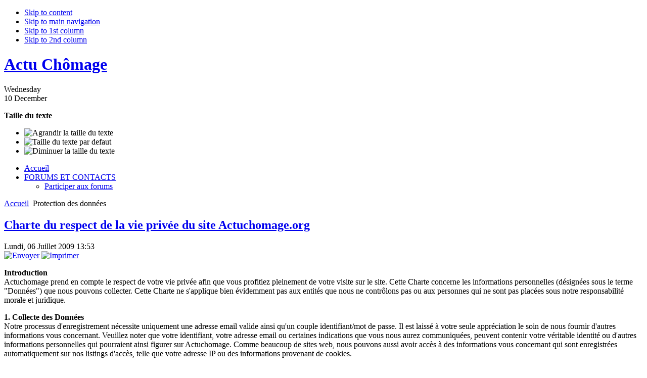

--- FILE ---
content_type: text/html; charset=UTF-8
request_url: https://www.actuchomage.org/charte-du-respect-de-la-vie-privee-du-site-actuchomageorg.html
body_size: 12368
content:
<!DOCTYPE html PUBLIC "-//W3C//DTD XHTML 1.0 Transitional//EN" "http://www.w3.org/TR/xhtml1/DTD/xhtml1-transitional.dtd">
<html xmlns="http://www.w3.org/1999/xhtml" xml:lang="fr-fr" lang="fr-fr">
<head>
  <meta http-equiv="X-UA-Compatible" content="IE=7" />
  <meta name="identifier-url" content="http://www.actuchomage.org" />
  <meta name="title" content="Actu > Chômage : le Pôle Sans Emploi d'APNEE" />
  <meta name="robots" content="All" />
<meta name="google-site-verification" content="maO5MMaxdRvDRLkTuy9Xn3MQxQyAlpJK3HKoXVQ50Mc" />
  <base href="https://www.actuchomage.org/charte-du-respect-de-la-vie-privee-du-site-actuchomageorg.html" />
  <meta http-equiv="content-type" content="text/html; charset=utf-8" />
  <meta name="robots" content="index, follow" />
  <meta name="keywords" content="actu, actualité, actualités, info, infos, information, informations, dossier, dossiers, chômage, chomage, chômages, chomages, chômeurs, chomeurs, chomeur, chômeur, chômeuse, chomeuse, petites annonces, forum, forums, formation, formations, création, entreprise, recherche, emploi, travail, salaire, précaire, précarité, précarisation, précariat, intérim, discrimination, cohésion, sociale, social, société, recalculés, Medef, Borloo, allocation, solidarité, spécifique, ASS, RMI, ANPE, Anpe, Assedic, Unedic, allocation, allocations, apnée, alternatives, alternative, économie, économique, économiques, économiste, économisme, revenu, minimum, insertion, recrutement, accompagnement, délinquance, association, associations, licenciement, licenciements, délocalisations, reclassement, droit, code, justice, syndicat, syndicats, syndicalisme, démocratie, démocratique" />
  <meta name="title" content="Charte du respect de la vie privée du site Actuchomage.org" />
  <meta name="author" content="Administrator" />
  <meta name="description" content=" Introduction Actuchomage prend en compte le respect de votre vie privée afin que vous profitiez pleinement de votre visite sur le site. Cette Charte concerne les informations personnelles" />
  <meta name="generator" content="Joomla! 1.5 - Open Source Content Management" />
  <title>Charte du respect de la vie privée du site Actuchomage.org | Actu Chômage</title>
  <link href="/templates/ja_teline_ii/favicon.ico" rel="shortcut icon" type="image/x-icon" />
  <link rel="stylesheet" href="https://www.actuchomage.org/components/com_jcomments/tpl/default/style.css" type="text/css" />
  <link rel="stylesheet" href="https://www.actuchomage.org/plugins/content/extranews/css/extranews.css" type="text/css" />
  <link rel="stylesheet" href="/modules/mod_ja_catslwi/mod_ja_catslwi/ja_catslwi.css" type="text/css" />
  <style type="text/css">
    <!--
.linkr-bm-b {width:auto;display:inline}
div.linkr-bm {float:right}
.linkr-bm-after {clear:both}div.tool-tip { max-width: 270px;}
    -->
  </style>
  <script type="text/javascript" src="/plugins/system/cdscriptegrator/utils/js/jquery/jsloader.php?compress=1"></script>
  <script type="text/javascript" src="/plugins/system/cdscriptegrator/utils/js/jquery/ui/jsloader.php?compress=1&amp;file=ui.core"></script>
  <script type="text/javascript" src="/media/system/js/mootools.js"></script>
  <script type="text/javascript" src="/media/system/js/caption.js"></script>
  <script type="text/javascript" src="https://www.actuchomage.org/plugins/content/extranews/js/mootools.js"></script>
  <script type="text/javascript" src="/plugins/content/avreloaded/silverlight.js"></script>
  <script type="text/javascript" src="/plugins/content/avreloaded/wmvplayer.js"></script>
  <script type="text/javascript" src="/plugins/content/avreloaded/swfobject.js"></script>
  <script type="text/javascript" src="/plugins/content/avreloaded/avreloaded.js"></script>
  <script type="text/javascript">
		window.addEvent('domready', function(){ var JTooltips = new Tips($$('.hasTip'), { maxTitleChars: 50, fixed: false}); });
         window.addEvent('load', function(){ 

         var JTooltips = new Tips($$('.Tips2'), { 
            maxTitleChars: 100, fixed: false
            }); 
         var Tips2 = new Tips($$('.tooltip_extranews'), { maxTitleChars: 999, fixed: false}, {
            initialize:function(){
               this.fx = new Fx.Style(this.toolTip, 'opacity', {duration: 500, wait: false}).set(0);
            },
            onShow: function(toolTip) {
               this.fx.start(1);
            },
            onHide: function(toolTip) {
               this.fx.start(0);
            }
         });
            });
  </script>
  <script src="https://www.actuchomage.org/components/com_jcomments/js/jcomments-v2.0.js" type="text/javascript"></script>
  <script src="https://www.actuchomage.org/components/com_jcomments/libraries/joomlatune/ajax.js" type="text/javascript"></script>
  <!-- AQSG "Simple Pushup Plugin" (1.5.0) starts here -->
<link rel="stylesheet" type="text/css" href="https://www.actuchomage.org/plugins/content/aqsgpushup/css/pushup.css" />
<script type="text/javascript" src="https://www.actuchomage.org/plugins/content/aqsgpushup/js/pushup.js"></script>
<!-- AQSG "Simple Pushup Plugin" (1.5.0) ends here -->


<link rel="stylesheet" href="https://www.actuchomage.org/templates/system/css/system.css" type="text/css" />
<link rel="stylesheet" href="https://www.actuchomage.org/templates/system/css/general.css" type="text/css" />
<link rel="stylesheet" href="https://www.actuchomage.org/templates/ja_teline_ii/css/editor.css" type="text/css" />
<link rel="stylesheet" href="https://www.actuchomage.org/templates/ja_teline_ii/highslide/highslide.css" type="text/css" />
<link rel="stylesheet" href="https://www.actuchomage.org/templates/ja_teline_ii/css/template.css" type="text/css" />
<link rel="stylesheet" href="https://www.actuchomage.org/templates/ja_teline_ii/css/typo.css" type="text/css" />
<link rel="stylesheet" href="https://www.actuchomage.org/templates/ja_teline_ii/css/ja.news.css" type="text/css" />
<link href="https://www.actuchomage.org/templates/ja_teline_ii/mootabs/mootabs1.2.css" rel="stylesheet" type="text/css" />

</head>
<body id="" class="wide fs2" >
<a name="Top" id="Top"></a>
<ul class="accessibility">
	<li><a href="/charte-du-respect-de-la-vie-privee-du-site-actuchomageorg.html#ja-content" title="Skip to content">Skip to content</a></li>
	<li><a href="/charte-du-respect-de-la-vie-privee-du-site-actuchomageorg.html#ja-mainnav" title="Skip to main navigation">Skip to main navigation</a></li>
	<li><a href="/charte-du-respect-de-la-vie-privee-du-site-actuchomageorg.html#ja-col1" title="Skip to 1st column">Skip to 1st column</a></li>
	<li><a href="/charte-du-respect-de-la-vie-privee-du-site-actuchomageorg.html#ja-col2" title="Skip to 2nd column">Skip to 2nd column</a></li>
</ul>

<div id="ja-wrapper">

<!-- BEGIN: HEADER -->
<div id="ja-headerwrap">
	<div id="ja-header" class="clearfix">
			<h1 class="logo">
			<a href="http://www.actuchomage.org/index.php" title="Actu Chômage"><span>Actu Chômage</span></a>
		</h1>
		<div id="ja-headtools" class="ja-headtool">
	<div class="ja-innerpad clearfix">		
		<div class="ja-day">
		<span>Wednesday</span><div>10 December</div>		</div>
		<ul>
					
			<!--module search-->			
					</ul
	  	  <div id="ja-usertools">
	  	<strong>Taille du texte</strong>		<ul class="ja-usertools-font">
		<li><img style="cursor: pointer;" title="Agrandir la taille du texte" src="https://www.actuchomage.org/templates/ja_teline_ii/images/user-increase.gif" alt="Agrandir la taille du texte" id="ja-tool-increase" onclick="switchFontSize('ja_teline_ii_ja_font','inc'); return false;" /></li>
		<li><img style="cursor: pointer;" title="Taille du texte par defaut" src="https://www.actuchomage.org/templates/ja_teline_ii/images/user-reset.gif" alt="Taille du texte par defaut" id="ja-tool-reset" onclick="switchFontSize('ja_teline_ii_ja_font',2); return false;" /></li>
		<li><img style="cursor: pointer;" title="Diminuer la taille du texte" src="https://www.actuchomage.org/templates/ja_teline_ii/images/user-decrease.gif" alt="Diminuer la taille du texte" id="ja-tool-decrease" onclick="switchFontSize('ja_teline_ii_ja_font','dec'); return false;" /></li>
		</ul>
		<script type="text/javascript">var CurrentFontSize=parseInt('2');</script>
		
			  </div>
	  	</div>
	</div>
	</div>
</div>
	<!-- Matomo -->
<script>
  var _paq = window._paq = window._paq || [];
  /* tracker methods like "setCustomDimension" should be called before "trackPageView" */
  _paq.push(['trackPageView']);
  _paq.push(['enableLinkTracking']);
  (function() {
    var u="https://matomo.netsample.com/";
    _paq.push(['setTrackerUrl', u+'matomo.php']);
    _paq.push(['setSiteId', '13']);
    var d=document, g=d.createElement('script'), s=d.getElementsByTagName('script')[0];
    g.async=true; g.src=u+'matomo.js'; s.parentNode.insertBefore(g,s);
  })();
</script>
<!-- End Matomo Code -->
<!-- END: HEADER -->

<!-- BEGIN: MAIN NAVIGATION -->
<div id="ja-mainnavwrap">
	<div id="ja-mainnav" class="clearfix">
		<ul id="ja-cssmenu" class="clearfix">
<li ><a href="https://www.actuchomage.org/" class="menu-item0 first-item" id="menu1" title="Accueil"><span class="menu-title">Accueil</span></a></li> 
<li class="havechild"><a href="https://forums.actuchomage.org" target="_blank" class="menu-item1 last-item" id="menu15" title="FORUMS ET CONTACTS"><span class="menu-title">FORUMS ET CONTACTS</span></a><ul><li ><a href="https://forums.actuchomage.org" target="_blank" class=" first-item" id="menu58" title="Participer aux forums"><span class="menu-title">Participer aux forums</span></a></li> 
</ul></li> 
</ul>	</div>
</div>
<!-- END: MAIN NAVIGATION -->

<div id="ja-containerwrap" class="clearfix">
<!-- technivore -->
<!-- technivore -->
<div id="ja-container">
<div id="ja-container-inner" class="clearfix">

	<!-- BEGIN: CONTENT -->
	<div id="ja-content">
		<div class="ja-innerpad clearfix">

			

						<div id="ja-pathway">
				<span class="breadcrumbs pathway">
<a href="https://www.actuchomage.org/" class="pathway">Accueil</a> <img src="/templates/ja_teline_ii/images/arrow.png" alt=""  /> Protection des données</span>

			</div>
			
			<div id="ja-current-content">

        				<!-- START: SRC_COMPONENT -->
<h2 class="contentheading">
		<a href="/charte-du-respect-de-la-vie-privee-du-site-actuchomageorg.html" class="contentpagetitle">
		Charte du respect de la vie privée du site Actuchomage.org	</a>
	</h2>


<div class="article-tools clearfix">
	<div class="article-meta">
			<span class="createdate">
			Lundi, 06 Juillet 2009 13:53		</span>
		
		
		</div>

		<div class="buttonheading">
								<span>
			<a href="/component/option,com_mailto/link,224beab7301a82f2fa0f4dc257a3268e9165505d/tmpl,component/" title="Envoyer" onclick="window.open(this.href,'win2','width=400,height=350,menubar=yes,resizable=yes'); return false;"><img src="/templates/ja_teline_ii/images/emailButton.png" alt="Envoyer"  /></a>			</span>
					
						<span>
			<a href="/charte-du-respect-de-la-vie-privee-du-site-actuchomageorg/Imprimer.html" title="Imprimer" onclick="window.open(this.href,'win2','status=no,toolbar=no,scrollbars=yes,titlebar=no,menubar=no,resizable=yes,width=640,height=480,directories=no,location=no'); return false;" rel="nofollow"><img src="/templates/ja_teline_ii/images/printButton.png" alt="Imprimer"  /></a>			</span>
				
						</div>
	
	</div>


<div class="article-content">
<p>
	<span class="pn-sstitle"><strong>Introduction</strong></span><br />
	<span class="pn-normal">Actuchomage prend en compte le respect de votre vie privée afin que vous profitiez pleinement de votre visite sur le site. Cette Charte concerne les informations personnelles (désignées sous le terme "Données") que nous pouvons collecter. Cette Charte ne s'applique bien évidemment pas aux entités que nous ne contrôlons pas ou aux personnes qui ne sont pas placées sous notre responsabilité morale et juridique.</span></p>
<p>
	<span class="pn-sstitle"><strong>1. Collecte des Données</strong></span><br />
	<span class="pn-normal">Notre processus d'enregistrement nécessite uniquement une adresse email valide ainsi qu'un couple identifiant/mot de passe. Il est laissé à votre seule appréciation le soin de nous fournir d'autres informations vous concernant. Veuillez noter que votre identifiant, votre adresse email ou certaines indications que vous nous aurez communiquées, peuvent contenir votre véritable identité ou d'autres informations personnelles qui pourraient ainsi figurer sur Actuchomage. Comme beaucoup de sites web, nous pouvons aussi avoir accès à des informations vous concernant qui sont enregistrées automatiquement sur nos listings d'accès, telle que votre adresse IP ou des informations provenant de cookies.</span></p>
<p>
	<span class="pn-sstitle"><strong>2. Utilisation des données</strong></span><br />
	<span class="pn-normal">Nous pouvons utiliser ces données pour adapter et améliorer vos visites sur le site. Nous ferons tout notre possible pour que ces données ne soient pas fournies à des tiers. Elles peuvent néanmoins l'être dans les cas suivants :<br />
	<br />
	- Si nous obtenons votre accord, lorsque vous choisissez ou non le partage de vos données.<br />
	<br />
	- Si un service proposé par notre site requiert une interaction avec ou fournie par un tiers, comme une application de votre FAI.<br />
	<br />
	- Suite à une obligation légale, à une décision de justice, à une modification ou à un renforcement des lois en usage.<br />
	<br />
	- Si nous considérons que l'utilisation que vous faites de ce site enfreint la présente Charte et/ou le bon fonctionnement des services qui sont mis à votre disposition et/ou les règles définies dans les Conditions d'utilisation, et/ou si nous sommes contraints de fournir ces données pour appuyer la défense juridique de nos intérêts moraux, intellectuels ou commerciaux.<br />
	<br />
	- Si ce site est racheté par un tiers. Celui-ci aura alors le droit d'utiliser les données tel qu'il est défini dans cette présente charte. Dans le cas où vous choisiriez d'utiliser les liens qui figurent sur Actuchomage pour visiter d'autres sites web, nous vous conseillons de lire les Chartes du respect de la vie privée qui régissent ces sites.</span></p>
<p>
	<span class="pn-sstitle"><strong>3. Cookies</strong></span><br />
	<span class="pn-normal">Comme beaucoup de sites web, nous utilisons des cookies pour améliorer vos visites, en sauvegardant par exemple vos paramètres personnels. De la publicité peut figurer sur Actuchomage et, dans ce cas, peut créer et accéder aux cookies sur votre ordinateur. La publicité diffusée sur Actuchomage est régie par cette présente Charte du respect de la vie privée. </span></p>
<p>
	<span class="pn-sstitle"><strong>4. Modifier ou supprimer les informations de votre compte</strong></span><br />
	<span class="pn-normal">Nous avez toute liberté de modifier les informations de votre compte de membre fournies lors de votre inscription. Vous avez la possibilité de demander la suppression de votre compte en contactant notre webmestre. D'autres données que vous pouvez nous avoir fournies et qui ne sont pas contenues dans votre compte de membre, telles que vos participations aux forums de discussions, peuvent subsister sur Actuchomage après la suppression de votre compte.</span></p>
<p>
	<span class="pn-sstitle"><strong>6. Modifications de la Charte</strong></span><br />
	<span class="pn-normal">Nous nous réservons la liberté de modifier les termes à cette Charte. Nous vous informerons des modifications importantes en affichant un avis correspondant sur notre site et/ou en vous envoyant un message à l'adresse email que vous nous avez fournie, contenue dans vos paramètres personnels.</span></p>
<p>
	<span class="pn-sstitle"><strong>7. Aucune garantie</strong></span><br />
	<span class="pn-normal">Nous ferons tout notre possible pour respecter les engagements pris. Nous ne pouvons pour autant les garantir. Des facteurs indépendants de notre volonté et échappant à notre contrôle peuvent entraîner des pertes de données vous concernant.</span></p>
<p>
	<span class="pn-sstitle"><strong>8. Nous contacter : </strong>
 <script language='JavaScript' type='text/javascript'>
 <!--
 var prefix = 'm&#97;&#105;lt&#111;:';
 var suffix = '';
 var attribs = '';
 var path = 'hr' + 'ef' + '=';
 var addy15619 = 'c&#111;nt&#97;ct' + '&#64;';
 addy15619 = addy15619 + '&#97;ct&#117;ch&#111;m&#97;g&#101;' + '&#46;' + '&#111;rg';
 document.write( '<a ' + path + '\'' + prefix + addy15619 + suffix + '\'' + attribs + '>' );
 document.write( addy15619 );
 document.write( '<\/a>' );
 //-->
 </script><script language='JavaScript' type='text/javascript'>
 <!--
 document.write( '<span style=\'display: none;\'>' );
 //-->
 </script>Cette adresse email est protégée contre les robots des spammeurs, vous devez activer Javascript pour la voir.
 <script language='JavaScript' type='text/javascript'>
 <!--
 document.write( '</' );
 document.write( 'span>' );
 //-->
 </script></span></p>

<!-- Linkr: Bookmark Links -->
<div class="linkr-bm-before"></div><div class="linkr-bm"><div class="hasTip linkr-bm-b" title="Blogmarks::ajouter à Blogmarks"><a href="http://blogmarks.net/my/new.php?mini=1&simple=1&url=https%3A%2F%2Fwww.actuchomage.org%2Fcharte-du-respect-de-la-vie-privee-du-site-actuchomageorg.html&title=Charte+du+respect+de+la+vie+priv%C3%A9e+du+site+Actuchomage.org" target="_blank">
<img src="https://www.actuchomage.org/components/com_linkr/assets/badges/blogmarks.png" alt="Blogmarks" border="0" width="16" height="16" />
</a></div> <div class="hasTip linkr-bm-b" title="Scoopeo::ajouter à Scoopeo"><a href="http://www.scoopeo.com/scoop/new?newurl=https%3A%2F%2Fwww.actuchomage.org%2Fcharte-du-respect-de-la-vie-privee-du-site-actuchomageorg.html&title=Charte+du+respect+de+la+vie+priv%C3%A9e+du+site+Actuchomage.org" target="_blank">
<img src="https://www.actuchomage.org/components/com_linkr/assets/badges/scoopeo.png" alt="Scoopeo" border="0" width="16" height="16" />
</a></div> <div class="hasTip linkr-bm-b" title="Wikio::ajouter à Wikio"><a href="http://www.wikio.fr/vote?domain=actuchomage.org&title=Charte+du+respect+de+la+vie+priv%C3%A9e+du+site+Actuchomage.org" target="_blank">
<img src="https://www.actuchomage.org/components/com_linkr/assets/badges/wikio.gif" alt="Wikio" border="0" width="16" height="16" />
</a></div> <div class="hasTip linkr-bm-b" title="Viadeo::ajouter à Viadeo"><a href="http://www.viadeo.com/shareit/share/?url=https%3A%2F%2Fwww.actuchomage.org%2Fcharte-du-respect-de-la-vie-privee-du-site-actuchomageorg.html&title=Charte+du+respect+de+la+vie+priv%C3%A9e+du+site+Actuchomage.org" target="_blank">
<img src="https://www.actuchomage.org/components/com_linkr/assets/badges/viadeo.gif" alt="Viadeo" border="0" width="16" height="16" />
</a></div> <div class="hasTip linkr-bm-b" title="MySpace::ajouter à MySpace"><a href="http://www.myspace.com/Modules/PostTo/Pages/?u=https%3A%2F%2Fwww.actuchomage.org%2Fcharte-du-respect-de-la-vie-privee-du-site-actuchomageorg.html&t=Charte+du+respect+de+la+vie+priv%C3%A9e+du+site+Actuchomage.org&c=%3Cp%3E%0D%0A%09%3Cspan+class%3D%22pn-sstitle%22%3E%3Cstrong%3EIntroduction%3C%2Fstrong%3E%3C%2Fspan%3E%3Cbr+%2F%3E%0D%0A%09%3Cspan+class%3D%22pn-normal%22%3EActuchomage+prend+en+compte+le+respect+de+votre+vie+priv%C3%A9e+afin+que+vous+profitiez+pleinement+de+votre+visite+sur+le+site.+Cette+Charte+concerne+les+informations+personnelles+%28d%C3%A9sign%C3%A9es+sous+le+terme+%22Donn%C3%A9es%22%29+que+nous+pouvons+collecter.+Cette+Charte+ne+s%27applique+bien+%C3%A9videmment+pas+aux+entit%C3%A9s+que+nous+ne+contr%C3%B4lons+pas+ou+aux+personnes+qui+ne+sont+pas+plac%C3%A9es+sous+notre+responsabilit%C3%A9+morale+et+juridique.%3C%2Fspan%3E%3C%2Fp%3E%0D%0A%3Cp%3E%0D%0A%09%3Cspan+class%3D%22pn-sstitle%22%3E%3Cstrong%3E1.+Collecte+des+Donn%C3%A9es%3C%2Fstrong%3E%3C%2Fspan%3E%3Cbr+%2F%3E%0D%0A%09%3Cspan+class%3D%22pn-normal%22%3ENotre+processus+d%27enregistrement+n%C3%A9cessite+uniquement+une+adresse+email+valide+ainsi+qu%27un+couple+identifiant%2Fmot+de+passe.+Il+est+laiss%C3%A9+%C3%A0+votre+seule+appr%C3%A9ciation+le+soin+de+nous+fournir+d%27autres+informations+vous+concernant.+Veuillez+noter+que+votre+identifiant%2C+votre+adresse+email+ou+certaines+indications+que+vous+nous+aurez+communiqu%C3%A9es%2C+peuvent+contenir+votre+v%C3%A9ritable+identit%C3%A9+ou+d%27autres+informations+personnelles+qui+pourraient+ainsi+figurer+sur+Actuchomage.+Comme+beaucoup+de+sites+web%2C+nous+pouvons+aussi+avoir+acc%C3%A8s+%C3%A0+des+informations+vous+concernant+qui+sont+enregistr%C3%A9es+automatiquement+sur+nos+listings+d%27acc%C3%A8s%2C+telle+que+votre+adresse+IP+ou+des+informations+provenant+de+cookies.%3C%2Fspan%3E%3C%2Fp%3E%0D%0A%3Cp%3E%0D%0A%09%3Cspan+class%3D%22pn-sstitle%22%3E%3Cstrong%3E2.+Utilisation+des+donn%C3%A9es%3C%2Fstrong%3E%3C%2Fspan%3E%3Cbr+%2F%3E%0D%0A%09%3Cspan+class%3D%22pn-normal%22%3ENous+pouvons+utiliser+ces+donn%C3%A9es+pour+adapter+et+am%C3%A9liorer+vos+visites+sur+le+site.+Nous+ferons+tout+notre+possible+pour+que+ces+donn%C3%A9es+ne+soient+pas+fournies+%C3%A0+des+tiers.+Elles+peuvent+n%C3%A9anmoins+l%27%C3%AAtre+dans+les+cas+suivants+%3A%3Cbr+%2F%3E%0D%0A%09%3Cbr+%2F%3E%0D%0A%09-+Si+nous+obtenons+votre+accord%2C+lorsque+vous+choisissez+ou+non+le+partage+de+vos+donn%C3%A9es.%3Cbr+%2F%3E%0D%0A%09%3Cbr+%2F%3E%0D%0A%09-+Si+un+service+propos%C3%A9+par+notre+site+requiert+une+interaction+avec+ou+fournie+par+un+tiers%2C+comme+une+application+de+votre+FAI.%3Cbr+%2F%3E%0D%0A%09%3Cbr+%2F%3E%0D%0A%09-+Suite+%C3%A0+une+obligation+l%C3%A9gale%2C+%C3%A0+une+d%C3%A9cision+de+justice%2C+%C3%A0+une+modification+ou+%C3%A0+un+renforcement+des+lois+en+usage.%3Cbr+%2F%3E%0D%0A%09%3Cbr+%2F%3E%0D%0A%09-+Si+nous+consid%C3%A9rons+que+l%27utilisation+que+vous+faites+de+ce+site+enfreint+la+pr%C3%A9sente+Charte+et%2Fou+le+bon+fonctionnement+des+services+qui+sont+mis+%C3%A0+votre+disposition+et%2Fou+les+r%C3%A8gles+d%C3%A9finies+dans+les+Conditions+d%27utilisation%2C+et%2Fou+si+nous+sommes+contraints+de+fournir+ces+donn%C3%A9es+pour+appuyer+la+d%C3%A9fense+juridique+de+nos+int%C3%A9r%C3%AAts+moraux%2C+intellectuels+ou+commerciaux.%3Cbr+%2F%3E%0D%0A%09%3Cbr+%2F%3E%0D%0A%09-+Si+ce+site+est+rachet%C3%A9+par+un+tiers.+Celui-ci+aura+alors+le+droit+d%27utiliser+les+donn%C3%A9es+tel+qu%27il+est+d%C3%A9fini+dans+cette+pr%C3%A9sente+charte.+Dans+le+cas+o%C3%B9+vous+choisiriez+d%27utiliser+les+liens+qui+figurent+sur+Actuchomage+pour+visiter+d%27autres+sites+web%2C+nous+vous+conseillons+de+lire+les+Chartes+du+respect+de+la+vie+priv%C3%A9e+qui+r%C3%A9gissent+ces+sites.%3C%2Fspan%3E%3C%2Fp%3E%0D%0A%3Cp%3E%0D%0A%09%3Cspan+class%3D%22pn-sstitle%22%3E%3Cstrong%3E3.+Cookies%3C%2Fstrong%3E%3C%2Fspan%3E%3Cbr+%2F%3E%0D%0A%09%3Cspan+class%3D%22pn-normal%22%3EComme+beaucoup+de+sites+web%2C+nous+utilisons+des+cookies+pour+am%C3%A9liorer+vos+visites%2C+en+sauvegardant+par+exemple+vos+param%C3%A8tres+personnels.+De+la+publicit%C3%A9+peut+figurer+sur+Actuchomage+et%2C+dans+ce+cas%2C+peut+cr%C3%A9er+et+acc%C3%A9der+aux+cookies+sur+votre+ordinateur.+La+publicit%C3%A9+diffus%C3%A9e+sur+Actuchomage+est+r%C3%A9gie+par+cette+pr%C3%A9sente+Charte+du+respect+de+la+vie+priv%C3%A9e.+%3C%2Fspan%3E%3C%2Fp%3E%0D%0A%3Cp%3E%0D%0A%09%3Cspan+class%3D%22pn-sstitle%22%3E%3Cstrong%3E4.+Modifier+ou+supprimer+les+informations+de+votre+compte%3C%2Fstrong%3E%3C%2Fspan%3E%3Cbr+%2F%3E%0D%0A%09%3Cspan+class%3D%22pn-normal%22%3ENous+avez+toute+libert%C3%A9+de+modifier+les+informations+de+votre+compte+de+membre+fournies+lors+de+votre+inscription.+Vous+avez+la+possibilit%C3%A9+de+demander+la+suppression+de+votre+compte+en+contactant+notre+webmestre.+D%27autres+donn%C3%A9es+que+vous+pouvez+nous+avoir+fournies+et+qui+ne+sont+pas+contenues+dans+votre+compte+de+membre%2C+telles+que+vos+participations+aux+forums+de+discussions%2C+peuvent+subsister+sur+Actuchomage+apr%C3%A8s+la+suppression+de+votre+compte.%3C%2Fspan%3E%3C%2Fp%3E%0D%0A%3Cp%3E%0D%0A%09%3Cspan+class%3D%22pn-sstitle%22%3E%3Cstrong%3E6.+Modifications+de+la+Charte%3C%2Fstrong%3E%3C%2Fspan%3E%3Cbr+%2F%3E%0D%0A%09%3Cspan+class%3D%22pn-normal%22%3ENous+nous+r%C3%A9servons+la+libert%C3%A9+de+modifier+les+termes+%C3%A0+cette+Charte.+Nous+vous+informerons+des+modifications+importantes+en+affichant+un+avis+correspondant+sur+notre+site+et%2Fou+en+vous+envoyant+un+message+%C3%A0+l%27adresse+email+que+vous+nous+avez+fournie%2C+contenue+dans+vos+param%C3%A8tres+personnels.%3C%2Fspan%3E%3C%2Fp%3E%0D%0A%3Cp%3E%0D%0A%09%3Cspan+class%3D%22pn-sstitle%22%3E%3Cstrong%3E7.+Aucune+garantie%3C%2Fstrong%3E%3C%2Fspan%3E%3Cbr+%2F%3E%0D%0A%09%3Cspan+class%3D%22pn-normal%22%3ENous+ferons+tout+notre+possible+pour+respecter+les+engagements+pris.+Nous+ne+pouvons+pour+autant+les+garantir.+Des+facteurs+ind%C3%A9pendants+de+notre+volont%C3%A9+et+%C3%A9chappant+%C3%A0+notre+contr%C3%B4le+peuvent+entra%C3%AEner+des+pertes+de+donn%C3%A9es+vous+concernant.%3C%2Fspan%3E%3C%2Fp%3E%0D%0A%3Cp%3E%0D%0A%09%3Cspan+class%3D%22pn-sstitle%22%3E%3Cstrong%3E8.+Nous+contacter+%3A+%3C%2Fstrong%3Econtact%40actuchomage.org%3C%2Fspan%3E%3C%2Fp%3E" target="_blank">
<img src="https://www.actuchomage.org/components/com_linkr/assets/badges/myspace.small.gif" alt="MySpace" border="0" width="16" height="16" />
</a></div> <div class="hasTip linkr-bm-b" title="Twitter::ajouter à Twitter"><a href="http://twitter.com/home?status=Charte+du+respect+de+la+vie+priv%C3%A9e+du+site+Actuchomage.org+https%3A%2F%2Fwww.actuchomage.org%2Fcharte-du-respect-de-la-vie-privee-du-site-actuchomageorg.html" target="_blank">
<img src="https://www.actuchomage.org/components/com_linkr/assets/badges/twitter.small.gif" alt="Twitter" border="0" width="16" height="16" />
</a></div> <div class="hasTip linkr-bm-b" title="Facebook::ajouter à Facebook"><a href="http://www.facebook.com/sharer.php?u=https%3A%2F%2Fwww.actuchomage.org%2Fcharte-du-respect-de-la-vie-privee-du-site-actuchomageorg.html&t=Charte+du+respect+de+la+vie+priv%C3%A9e+du+site+Actuchomage.org" target="_blank">
<img src="https://www.actuchomage.org/components/com_linkr/assets/badges/facebook.small.gif" alt="Facebook" border="0" width="16" height="16" />
</a></div> <div class="hasTip linkr-bm-b" title="Technorati::ajouter à Technorati"><a href="http://technorati.com/faves?add=https%3A%2F%2Fwww.actuchomage.org%2Fcharte-du-respect-de-la-vie-privee-du-site-actuchomageorg.html" target="_blank">
<img src="https://www.actuchomage.org/components/com_linkr/assets/badges/technorati.small.gif" alt="Technorati" border="0" width="16" height="16" />
</a></div> <div class="hasTip linkr-bm-b" title="Del.icio.us::ajouter à Del.icio.us"><a href="http://del.icio.us/post?url=https%3A%2F%2Fwww.actuchomage.org%2Fcharte-du-respect-de-la-vie-privee-du-site-actuchomageorg.html&title=Charte+du+respect+de+la+vie+priv%C3%A9e+du+site+Actuchomage.org" target="_blank">
<img src="https://www.actuchomage.org/components/com_linkr/assets/badges/delicious.small.gif" alt="Del.icio.us" border="0" width="16" height="16" />
</a></div> <div class="hasTip linkr-bm-b" title="Google::ajouter à Google"><a href="http://www.google.com/bookmarks/mark?op=edit&bkmk=https%3A%2F%2Fwww.actuchomage.org%2Fcharte-du-respect-de-la-vie-privee-du-site-actuchomageorg.html&title=Charte+du+respect+de+la+vie+priv%C3%A9e+du+site+Actuchomage.org" target="_blank">
<img src="https://www.actuchomage.org/components/com_linkr/assets/badges/google.small.gif" alt="Google" border="0" width="16" height="16" />
</a></div> <div class="hasTip linkr-bm-b" title="Yahoo MyWeb::ajouter à Yahoo MyWeb"><a href="http://myweb2.search.yahoo.com/myresults/bookmarklet?t=Charte+du+respect+de+la+vie+priv%C3%A9e+du+site+Actuchomage.org&u=https%3A%2F%2Fwww.actuchomage.org%2Fcharte-du-respect-de-la-vie-privee-du-site-actuchomageorg.html" target="_blank">
<img src="https://www.actuchomage.org/components/com_linkr/assets/badges/yahoo.small.gif" alt="Yahoo MyWeb" border="0" width="16" height="16" />
</a></div> <div class="hasTip linkr-bm-b" title="Reddit::ajouter à Reddit"><a href="http://reddit.com/submit?url=https%3A%2F%2Fwww.actuchomage.org%2Fcharte-du-respect-de-la-vie-privee-du-site-actuchomageorg.html&title=Charte+du+respect+de+la+vie+priv%C3%A9e+du+site+Actuchomage.org" target="_blank">
<img src="https://www.actuchomage.org/components/com_linkr/assets/badges/reddit.small.gif" alt="Reddit" border="0" width="16" height="16" />
</a></div></div><div class="linkr-bm-after"></div><div style="margin-left:0%; margin-right:0%; text-align:left;"><div id="prev_next_buttom" align="center"></div></div></div>

	<span class="modifydate">
		Mis à jour ( Jeudi, 14 Mai 2020 11:09 )
	</span>

<span class="article_separator">&nbsp;</span>
<!-- END: SRC_COMPONENT -->
				
        <!-- BEGIN: JAZIN -->
                <!-- END: JAZIN -->
        
      </div>

		
		
	</div>
	</div>
	<!-- END: CONTENT -->
				   
		<!-- BEGIN: COLUMNS -->
	<div id="ja-colwrap">

				<!-- BEGIN: MASSCOL -->
		<div id="ja-colmass" class="clearfix">
			<div class="ja-innerpad">

								

								
				<script type="text/javascript">
					window.addEvent('load', initmootabs);
					function initmootabs() {
						myTabs1 = new jamootabs('ja-tabs', {
							
	width: 			'auto', 
	height: 		'auto', 
	padding:     15,
	duration:		1000,
	changeTransition: Fx.Transitions.Expo.easeOut,
	animType:		'animMove'
						});
					}
				</script>
				<div id="ja-tabswrap">
				<div id="ja-tabs" class="clearfix">
  				<div class="ja-tab-panels">
								<div class="moduletable">
					<h3>Votre avis ?</h3>
					<form action="index.php" method="post" name="form2">

<table width="95%" border="0" cellspacing="0" cellpadding="1" align="center" class="poll">
<thead>
	<tr>
		<td style="font-weight: bold;">
			La France pourrait s’engager plus intensément contre la Russie. Qu’en pensez-vous ? 		</td>
	</tr>
</thead>
	<tr>
		<td align="center">
			<table class="pollstableborder" cellspacing="0" cellpadding="0" border="0">
							<tr>
					<td class="sectiontableentry2" valign="top">
						<input type="radio" name="voteid" id="voteid3645" value="3645" alt="3645" />
					</td>
					<td class="sectiontableentry2" valign="top">
						<label for="voteid3645">
							J’espère que la Russie va nous battre						</label>
					</td>
				</tr>
											<tr>
					<td class="sectiontableentry1" valign="top">
						<input type="radio" name="voteid" id="voteid3646" value="3646" alt="3646" />
					</td>
					<td class="sectiontableentry1" valign="top">
						<label for="voteid3646">
							Ce n’est pas mon problème						</label>
					</td>
				</tr>
											<tr>
					<td class="sectiontableentry2" valign="top">
						<input type="radio" name="voteid" id="voteid3647" value="3647" alt="3647" />
					</td>
					<td class="sectiontableentry2" valign="top">
						<label for="voteid3647">
							Cette folie pousse à la Troisième Guerre mondiale						</label>
					</td>
				</tr>
											<tr>
					<td class="sectiontableentry1" valign="top">
						<input type="radio" name="voteid" id="voteid3648" value="3648" alt="3648" />
					</td>
					<td class="sectiontableentry1" valign="top">
						<label for="voteid3648">
							Ce n’est pas notre guerre : Restons neutres ! 						</label>
					</td>
				</tr>
											<tr>
					<td class="sectiontableentry2" valign="top">
						<input type="radio" name="voteid" id="voteid3649" value="3649" alt="3649" />
					</td>
					<td class="sectiontableentry2" valign="top">
						<label for="voteid3649">
							Une nécessité absolue : Sauvons la démocratie ! 						</label>
					</td>
				</tr>
											<tr>
					<td class="sectiontableentry1" valign="top">
						<input type="radio" name="voteid" id="voteid3650" value="3650" alt="3650" />
					</td>
					<td class="sectiontableentry1" valign="top">
						<label for="voteid3650">
							L&#039;OTAN va flanquer une bonne raclée à la Russie						</label>
					</td>
				</tr>
										</table>
		</td>
	</tr>
	<tr>
		<td>
			<div align="center">
				<input type="submit" name="task_button" class="button" value="Vote" />
				&nbsp;
				<input type="button" name="option" class="button" value="Résultats" onclick="document.location.href='/index.php?option=com_poll&amp;id=294'" />
			</div>
		</td>
	</tr>
</table>

	<input type="hidden" name="option" value="com_poll" />
	<input type="hidden" name="task" value="vote" />
	<input type="hidden" name="id" value="294" />
	<input type="hidden" name="409371258ee7ab74a2b08d26cbb54392" value="1" /></form>		</div>
			<div class="moduletable">
					<h3>Toute l'info</h3>
					<ul class="qcategories">
		<li>
		<a href="/Social-economie-et-politique/index.php" class="category">
		Social, économie et politique		</a>
					&nbsp;
			<span class="small">
				( 1831 )
			</span>
				 
	</li>
		<li>
		<a href="/Mobilisations-luttes-et-solidarites/index.php" class="category">
		Mobilisations, luttes et solidarités		</a>
					&nbsp;
			<span class="small">
				( 1172 )
			</span>
				 
	</li>
		<li>
		<a href="/La-revue-de-presse/index.php" class="category">
		La revue de presse		</a>
					&nbsp;
			<span class="small">
				( 1924 )
			</span>
				 
	</li>
		<li>
		<a href="/L-actualite-du-site/index.php" class="category">
		L'actualité du site		</a>
					&nbsp;
			<span class="small">
				( 357 )
			</span>
				 
	</li>
	</ul>		</div>
	
					</div>
				</div>
				</div>
								
				

			</div>
		</div>
		<!-- END: MASSCOL -->
		
		<div id="ja-cols" class="clearfix">
						<div id="ja-col1">
				<div class="ja-innerpad">
							<div class="moduletable">
					<h3>Zoom sur…</h3>
					
	<script type="text/javascript" src="https://www.actuchomage.org/modules/mod_ja_catslwi/mod_ja_catslwi/mod_ja_catslwi.js"></script>
	<script type="text/javascript">
		jaSLWI.expandH = 100;
	</script>
<div onclick="location.href='/Les-dossiers/la-lutte-contre-le-chomage-une-escroquerie-intellectuelle.html'" class="ja-catslwi" style="height: 100px;background:url(https://www.actuchomage.org/images/resized/images/stories/dossiers/chomage1_150_109.jpg) no-repeat;  cursor: pointer;">
	<div class="ja-catslwi-container">
		<p>&nbsp;</p>
		<div class="ja-catslwi-text">
		<div id="ja-catslwi-textbg1" class="ja-catslwi-content" style="height:100px; background-color:#000000;">
		<script type="text/javascript">
			textbg = document.getElementById("ja-catslwi-textbg1");
			textbg.style.opacity = 0.3;
			textbg.style.filter = 'alpha(opacity=30)';
		</script>
		</div>
		<div class="ja-catslwi-display" style="height:100px; color:#FFFFFF;"><h3>L'ASSOCIATION</h3>
	Présentation de l'association et de sa charte qui encadre nos actions et engagements depuis 2004.</div>
		</div>
	</div>
</div>
<div onclick="location.href='/Utiles-et-indispensables/ces-associations-qui-se-battent-pour-les-chomeurs.html'" class="ja-catslwi" style="height: 100px;background:url(https://www.actuchomage.org/images/resized/images/stories/dossiers/unedic13nov2003_150_113.jpg) no-repeat;  cursor: pointer;">
	<div class="ja-catslwi-container">
		<p>&nbsp;</p>
		<div class="ja-catslwi-text">
		<div id="ja-catslwi-textbg2" class="ja-catslwi-content" style="height:100px; background-color:#000000;">
		<script type="text/javascript">
			textbg = document.getElementById("ja-catslwi-textbg2");
			textbg.style.opacity = 0.3;
			textbg.style.filter = 'alpha(opacity=30)';
		</script>
		</div>
		<div class="ja-catslwi-display" style="height:100px; color:#FFFFFF;"><h3>ADHÉRER !</h3>
Soutenir notre action
==> Si vous souhaitez adhérer à l’association, vous pouvez le faire par mail ou par écrit en copiant-collant le bulletin d’adhésion ci-dessous, en le remplissant et en...</div>
		</div>
	</div>
</div>
<div onclick="location.href='/Les-dossiers/edf-gdf-et-le-gouvernement-arnaquent-les-plus-pauvres.html'" class="ja-catslwi" style="height: 100px;background:url(https://www.actuchomage.org/images/resized/images/stories/dossiers/chomage1_150_109.jpg) no-repeat;  cursor: pointer;">
	<div class="ja-catslwi-container">
		<p>&nbsp;</p>
		<div class="ja-catslwi-text">
		<div id="ja-catslwi-textbg3" class="ja-catslwi-content" style="height:100px; background-color:#000000;">
		<script type="text/javascript">
			textbg = document.getElementById("ja-catslwi-textbg3");
			textbg.style.opacity = 0.3;
			textbg.style.filter = 'alpha(opacity=30)';
		</script>
		</div>
		<div class="ja-catslwi-display" style="height:100px; color:#FFFFFF;"><h3>LES FONDATEURS</h3>
	

	En 2004, une dizaine de personnes contribuèrent au lancement de l'association. Elles furent plusieurs centaines à s'investir parfois au quotidien ces 16 dernières années. L'aventure se pou...</div>
		</div>
	</div>
</div>		</div>
	
				</div>
			</div>
				
						<div id="ja-col2">
				<div class="ja-innerpad">
							<div class="moduletable">
					<h3>Soutenir Actuchomage</h3>
					<form action="https://www.paypal.com/cgi-bin/webscr" method="post" target="blank"> <input name="cmd" value="_s-xclick" type="hidden" /> <input src="https://www.paypal.com/fr_FR/i/btn/x-click-but21.gif" name="submit" alt="Effectuez vos paiements via PayPal : une solution rapide, gratuite et sécurisée" type="image" border="0" /> <img src="https://www.paypal.com/fr_FR/i/scr/pixel.gif" border="0" height="1" width="1" /> <input name="encrypted" value="-----BEGIN [base64]/Ico9uibqkVyM4MWZ++3ZixIxMQpFSNPKvvELtl/VI5cQmr+zG7he58pPtswyPkH7EJLAmiWrANLv9ktDZagwAgXurFN/EslR2Z7AQmHlWpVD/[base64]/sh6PzKK/eYXfoG/xjq59D2WF4L+98ptoTsfr4NXxMg7JbKVNfGRplXdB0UUb4y92nOtWeASe44jZdV4I+5/[base64]/Za+GJ/[base64]/9j/iKG4Thia/[base64]/9CxeTAg2V7dD6PJACMcFOYcC/Pc6SBdulaTmYy92iBAhvVJB9zWuN6h+lVlkAqsOXF12/eNY/vHOlZsslA8z7Msd/xtS23MPUN700l+Tao=-----END PKCS7-----" type="hidden" /></form>		</div>
	
				</div>
			</div>
					</div>

	</div><br />
	<!-- END: COLUMNS -->
	
</div></div></div>

<!-- BEGIN: FOOTER -->
<div id="ja-footerwrap" class="clearfix">
	<div id="ja-footer">
		<ul class="menu" id="mainlevel-nav"><li class="item92" /><li class="item109"><a href="/les-credits.html" target="_blank"><span>A propos du site</span></a></li><li class="item108"><a href="/conditions-dutilisation.html" target="_blank"><span>Conditions d'utilisation</span></a></li><li id="current" class="active item107"><a href="/charte-du-respect-de-la-vie-privee-du-site-actuchomageorg.html" target="_blank"><span>Protection des données</span></a></li></ul>
		<p>
	Copyright &copy; 2009 APN&Eacute;E. Tous droits r&eacute;serv&eacute;s.</p>
		<div class="ja-cert">
  		
 	  </div>
	</div>
</div>
<!-- END: FOOTER -->

</div>


<script language="javascript" type="text/javascript" src="https://www.actuchomage.org/templates/ja_teline_ii/js/ja.script.js"></script>
<!--- <script language="javascript" type="text/javascript" src="/highslide/swfobject.js"></script> --->
<script language="javascript" type="text/javascript" src="https://www.actuchomage.org/templates/ja_teline_ii/mootabs/mootabs1.2.js"></script>
</body>
</html>